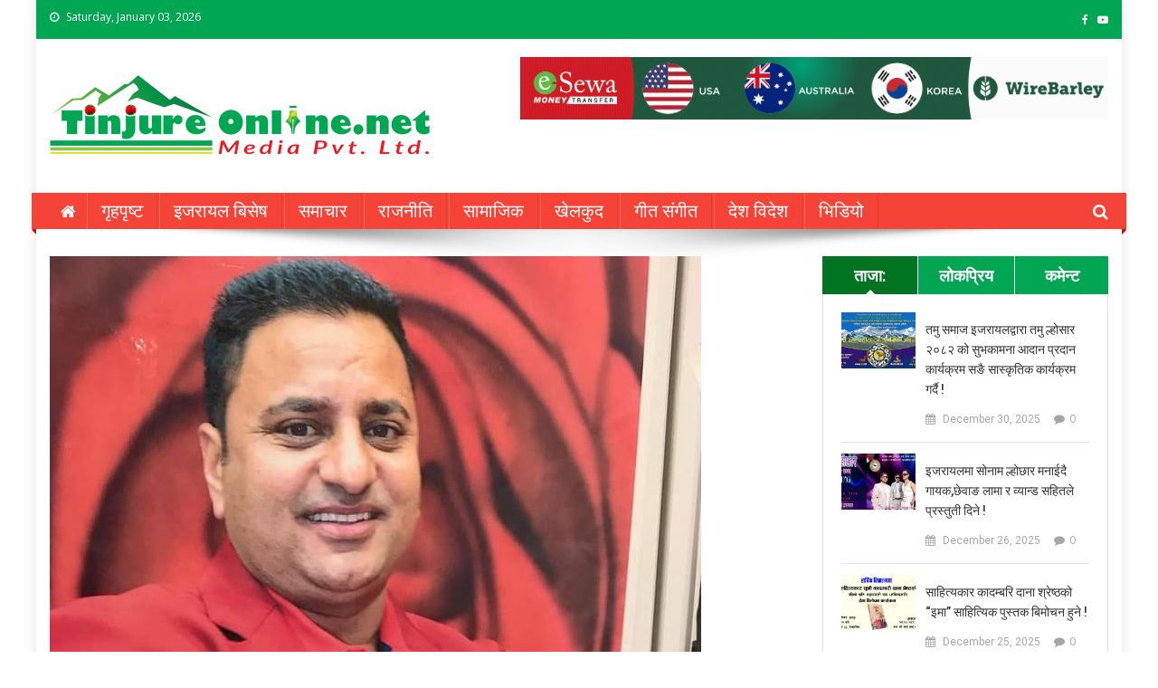

--- FILE ---
content_type: text/html; charset=UTF-8
request_url: https://tinjureonline.net/76984/
body_size: 14176
content:
<!doctype html>
<html lang="en-US">
<head>
<meta charset="UTF-8">
<meta name="viewport" content="width=device-width, initial-scale=1">
<link rel="profile" href="https://gmpg.org/xfn/11">

<meta name='robots' content='index, follow, max-image-preview:large, max-snippet:-1, max-video-preview:-1' />

	<!-- This site is optimized with the Yoast SEO plugin v22.5 - https://yoast.com/wordpress/plugins/seo/ -->
	<title>एनआरएनए-एनसिसी इजरायलको अध्यक्षमा गणेश गिरि चयन ! - TinjureOnline</title>
	<link rel="canonical" href="https://tinjureonline.net/76984/" />
	<meta property="og:locale" content="en_US" />
	<meta property="og:type" content="article" />
	<meta property="og:title" content="एनआरएनए-एनसिसी इजरायलको अध्यक्षमा गणेश गिरि चयन ! - TinjureOnline" />
	<meta property="og:description" content="तिनजुरे अनलाइन / ’गैर आवासिय नेपाली संघ राष्ट्रिय समन्वय परिषद (एनआरएनए-एनसिसी) इजरायल को अध्यक्षमा गणेश गिरि चयन भएका छन ! पुर्ब अध्यक्ष शान्ता ज्ञवालि अधिकारीले अप्रिल ३० मा दीएको राजीनामा सङै रिक्त रहदै आएको अध्यक्ष पदमा नोभेम्वर ३ तारीख मंगलवार बसेको कार्यसमितिको अनलाइन बैठकबाट बरिष्ठ उपाध्यक्ष गणेश गिरीलाई सर्वसम्मतीले चयन गरिएको महासचिव श्री कृष्ण भण्डारीले [&hellip;]" />
	<meta property="og:url" content="https://tinjureonline.net/76984/" />
	<meta property="og:site_name" content="TinjureOnline" />
	<meta property="article:published_time" content="2020-11-04T20:32:41+00:00" />
	<meta property="article:modified_time" content="2020-11-04T20:36:22+00:00" />
	<meta property="og:image" content="https://tinjureonline.net/wp-content/uploads/2020/11/FB_IMG_1604503964841.jpg" />
	<meta property="og:image:width" content="720" />
	<meta property="og:image:height" content="720" />
	<meta property="og:image:type" content="image/jpeg" />
	<meta name="author" content="TinjureOnline" />
	<meta name="twitter:card" content="summary_large_image" />
	<meta name="twitter:label1" content="Written by" />
	<meta name="twitter:data1" content="TinjureOnline" />
	<script type="application/ld+json" class="yoast-schema-graph">{"@context":"https://schema.org","@graph":[{"@type":"Article","@id":"https://tinjureonline.net/76984/#article","isPartOf":{"@id":"https://tinjureonline.net/76984/"},"author":{"name":"TinjureOnline","@id":"https://tinjureonline.net/#/schema/person/e8b14daf7232a922a7492dd52c13dabe"},"headline":"एनआरएनए-एनसिसी इजरायलको अध्यक्षमा गणेश गिरि चयन !","datePublished":"2020-11-04T20:32:41+00:00","dateModified":"2020-11-04T20:36:22+00:00","mainEntityOfPage":{"@id":"https://tinjureonline.net/76984/"},"wordCount":3,"commentCount":0,"publisher":{"@id":"https://tinjureonline.net/#organization"},"image":{"@id":"https://tinjureonline.net/76984/#primaryimage"},"thumbnailUrl":"https://tinjureonline.net/wp-content/uploads/2020/11/FB_IMG_1604503964841.jpg","articleSection":["इजरायल बिसेष"],"inLanguage":"en-US","potentialAction":[{"@type":"CommentAction","name":"Comment","target":["https://tinjureonline.net/76984/#respond"]}]},{"@type":"WebPage","@id":"https://tinjureonline.net/76984/","url":"https://tinjureonline.net/76984/","name":"एनआरएनए-एनसिसी इजरायलको अध्यक्षमा गणेश गिरि चयन ! - TinjureOnline","isPartOf":{"@id":"https://tinjureonline.net/#website"},"primaryImageOfPage":{"@id":"https://tinjureonline.net/76984/#primaryimage"},"image":{"@id":"https://tinjureonline.net/76984/#primaryimage"},"thumbnailUrl":"https://tinjureonline.net/wp-content/uploads/2020/11/FB_IMG_1604503964841.jpg","datePublished":"2020-11-04T20:32:41+00:00","dateModified":"2020-11-04T20:36:22+00:00","breadcrumb":{"@id":"https://tinjureonline.net/76984/#breadcrumb"},"inLanguage":"en-US","potentialAction":[{"@type":"ReadAction","target":["https://tinjureonline.net/76984/"]}]},{"@type":"ImageObject","inLanguage":"en-US","@id":"https://tinjureonline.net/76984/#primaryimage","url":"https://tinjureonline.net/wp-content/uploads/2020/11/FB_IMG_1604503964841.jpg","contentUrl":"https://tinjureonline.net/wp-content/uploads/2020/11/FB_IMG_1604503964841.jpg","width":720,"height":720},{"@type":"BreadcrumbList","@id":"https://tinjureonline.net/76984/#breadcrumb","itemListElement":[{"@type":"ListItem","position":1,"name":"Home","item":"https://tinjureonline.net/"},{"@type":"ListItem","position":2,"name":"एनआरएनए-एनसिसी इजरायलको अध्यक्षमा गणेश गिरि चयन !"}]},{"@type":"WebSite","@id":"https://tinjureonline.net/#website","url":"https://tinjureonline.net/","name":"TinjureOnline","description":"","publisher":{"@id":"https://tinjureonline.net/#organization"},"potentialAction":[{"@type":"SearchAction","target":{"@type":"EntryPoint","urlTemplate":"https://tinjureonline.net/?s={search_term_string}"},"query-input":"required name=search_term_string"}],"inLanguage":"en-US"},{"@type":"Organization","@id":"https://tinjureonline.net/#organization","name":"TinjureOnline","url":"https://tinjureonline.net/","logo":{"@type":"ImageObject","inLanguage":"en-US","@id":"https://tinjureonline.net/#/schema/logo/image/","url":"https://tinjureonline.net/wp-content/uploads/2021/09/Tinjure-logo-1.png","contentUrl":"https://tinjureonline.net/wp-content/uploads/2021/09/Tinjure-logo-1.png","width":425,"height":90,"caption":"TinjureOnline"},"image":{"@id":"https://tinjureonline.net/#/schema/logo/image/"}},{"@type":"Person","@id":"https://tinjureonline.net/#/schema/person/e8b14daf7232a922a7492dd52c13dabe","name":"TinjureOnline","image":{"@type":"ImageObject","inLanguage":"en-US","@id":"https://tinjureonline.net/#/schema/person/image/","url":"https://secure.gravatar.com/avatar/7216b3ae80a8a5d94aa5a4cf7cdf2504?s=96&d=mm&r=g","contentUrl":"https://secure.gravatar.com/avatar/7216b3ae80a8a5d94aa5a4cf7cdf2504?s=96&d=mm&r=g","caption":"TinjureOnline"},"url":"https://tinjureonline.net/author/tinjureonline/"}]}</script>
	<!-- / Yoast SEO plugin. -->


<link rel='dns-prefetch' href='//fonts.googleapis.com' />
<link rel="alternate" type="application/rss+xml" title="TinjureOnline &raquo; Feed" href="https://tinjureonline.net/feed/" />
<link rel="alternate" type="application/rss+xml" title="TinjureOnline &raquo; Comments Feed" href="https://tinjureonline.net/comments/feed/" />
<link rel="alternate" type="application/rss+xml" title="TinjureOnline &raquo; एनआरएनए-एनसिसी इजरायलको अध्यक्षमा गणेश गिरि चयन ! Comments Feed" href="https://tinjureonline.net/76984/feed/" />
<script type="text/javascript">
/* <![CDATA[ */
window._wpemojiSettings = {"baseUrl":"https:\/\/s.w.org\/images\/core\/emoji\/15.0.3\/72x72\/","ext":".png","svgUrl":"https:\/\/s.w.org\/images\/core\/emoji\/15.0.3\/svg\/","svgExt":".svg","source":{"concatemoji":"https:\/\/tinjureonline.net\/wp-includes\/js\/wp-emoji-release.min.js?ver=6.5.7"}};
/*! This file is auto-generated */
!function(i,n){var o,s,e;function c(e){try{var t={supportTests:e,timestamp:(new Date).valueOf()};sessionStorage.setItem(o,JSON.stringify(t))}catch(e){}}function p(e,t,n){e.clearRect(0,0,e.canvas.width,e.canvas.height),e.fillText(t,0,0);var t=new Uint32Array(e.getImageData(0,0,e.canvas.width,e.canvas.height).data),r=(e.clearRect(0,0,e.canvas.width,e.canvas.height),e.fillText(n,0,0),new Uint32Array(e.getImageData(0,0,e.canvas.width,e.canvas.height).data));return t.every(function(e,t){return e===r[t]})}function u(e,t,n){switch(t){case"flag":return n(e,"\ud83c\udff3\ufe0f\u200d\u26a7\ufe0f","\ud83c\udff3\ufe0f\u200b\u26a7\ufe0f")?!1:!n(e,"\ud83c\uddfa\ud83c\uddf3","\ud83c\uddfa\u200b\ud83c\uddf3")&&!n(e,"\ud83c\udff4\udb40\udc67\udb40\udc62\udb40\udc65\udb40\udc6e\udb40\udc67\udb40\udc7f","\ud83c\udff4\u200b\udb40\udc67\u200b\udb40\udc62\u200b\udb40\udc65\u200b\udb40\udc6e\u200b\udb40\udc67\u200b\udb40\udc7f");case"emoji":return!n(e,"\ud83d\udc26\u200d\u2b1b","\ud83d\udc26\u200b\u2b1b")}return!1}function f(e,t,n){var r="undefined"!=typeof WorkerGlobalScope&&self instanceof WorkerGlobalScope?new OffscreenCanvas(300,150):i.createElement("canvas"),a=r.getContext("2d",{willReadFrequently:!0}),o=(a.textBaseline="top",a.font="600 32px Arial",{});return e.forEach(function(e){o[e]=t(a,e,n)}),o}function t(e){var t=i.createElement("script");t.src=e,t.defer=!0,i.head.appendChild(t)}"undefined"!=typeof Promise&&(o="wpEmojiSettingsSupports",s=["flag","emoji"],n.supports={everything:!0,everythingExceptFlag:!0},e=new Promise(function(e){i.addEventListener("DOMContentLoaded",e,{once:!0})}),new Promise(function(t){var n=function(){try{var e=JSON.parse(sessionStorage.getItem(o));if("object"==typeof e&&"number"==typeof e.timestamp&&(new Date).valueOf()<e.timestamp+604800&&"object"==typeof e.supportTests)return e.supportTests}catch(e){}return null}();if(!n){if("undefined"!=typeof Worker&&"undefined"!=typeof OffscreenCanvas&&"undefined"!=typeof URL&&URL.createObjectURL&&"undefined"!=typeof Blob)try{var e="postMessage("+f.toString()+"("+[JSON.stringify(s),u.toString(),p.toString()].join(",")+"));",r=new Blob([e],{type:"text/javascript"}),a=new Worker(URL.createObjectURL(r),{name:"wpTestEmojiSupports"});return void(a.onmessage=function(e){c(n=e.data),a.terminate(),t(n)})}catch(e){}c(n=f(s,u,p))}t(n)}).then(function(e){for(var t in e)n.supports[t]=e[t],n.supports.everything=n.supports.everything&&n.supports[t],"flag"!==t&&(n.supports.everythingExceptFlag=n.supports.everythingExceptFlag&&n.supports[t]);n.supports.everythingExceptFlag=n.supports.everythingExceptFlag&&!n.supports.flag,n.DOMReady=!1,n.readyCallback=function(){n.DOMReady=!0}}).then(function(){return e}).then(function(){var e;n.supports.everything||(n.readyCallback(),(e=n.source||{}).concatemoji?t(e.concatemoji):e.wpemoji&&e.twemoji&&(t(e.twemoji),t(e.wpemoji)))}))}((window,document),window._wpemojiSettings);
/* ]]> */
</script>
<style id='wp-emoji-styles-inline-css' type='text/css'>

	img.wp-smiley, img.emoji {
		display: inline !important;
		border: none !important;
		box-shadow: none !important;
		height: 1em !important;
		width: 1em !important;
		margin: 0 0.07em !important;
		vertical-align: -0.1em !important;
		background: none !important;
		padding: 0 !important;
	}
</style>
<link rel='stylesheet' id='math-captcha-frontend-css' href='https://tinjureonline.net/wp-content/plugins/wp-advanced-math-captcha/css/frontend.css?ver=6.5.7' type='text/css' media='all' />
<link rel='stylesheet' id='news-portal-fonts-css' href='https://fonts.googleapis.com/css?family=Roboto+Condensed%3A300italic%2C400italic%2C700italic%2C400%2C300%2C700%7CRoboto%3A300%2C400%2C400i%2C500%2C700%7CTitillium+Web%3A400%2C600%2C700%2C300&#038;subset=latin%2Clatin-ext' type='text/css' media='all' />
<link rel='stylesheet' id='news-portal-google-fonts-css' href='https://fonts.googleapis.com/css?family=Open+Sans%3A400%7CRoboto%3A700%2C400&#038;subset=latin%2Ccyrillic-ext%2Cgreek-ext%2Cgreek%2Cvietnamese%2Clatin-ext%2Ccyrillic%2Ckhmer%2Cdevanagari%2Carabic%2Chebrew%2Ctelugu' type='text/css' media='all' />
<link rel='stylesheet' id='mt-font-awesome-css' href='https://tinjureonline.net/wp-content/themes/news-portal-pro/assets/library/font-awesome/css/font-awesome.min.css?ver=4.7.0' type='text/css' media='all' />
<link rel='stylesheet' id='lightslider-style-css' href='https://tinjureonline.net/wp-content/themes/news-portal-pro/assets/library/lightslider/css/lightslider.min.css?ver=1.1.6' type='text/css' media='all' />
<link rel='stylesheet' id='lightgallery-style-css' href='https://tinjureonline.net/wp-content/themes/news-portal-pro/assets/library/lightslider/css/lightgallery.min.css?ver=1.6.0' type='text/css' media='all' />
<link rel='stylesheet' id='pretty-photo-css' href='https://tinjureonline.net/wp-content/themes/news-portal-pro/assets/library/prettyphoto/prettyPhoto.css?ver=3.1.6' type='text/css' media='all' />
<link rel='stylesheet' id='news-portal-preloaders-css' href='https://tinjureonline.net/wp-content/themes/news-portal-pro/assets/css/np-preloaders.css?ver=1.1.6' type='text/css' media='all' />
<link rel='stylesheet' id='animate-css' href='https://tinjureonline.net/wp-content/themes/news-portal-pro/assets/library/animate/animate.min.css?ver=3.5.1' type='text/css' media='all' />
<link rel='stylesheet' id='news-portal-pro-style-css' href='https://tinjureonline.net/wp-content/themes/news-portal-pro/style.css?ver=6.5.7' type='text/css' media='all' />
<style id='news-portal-pro-style-inline-css' type='text/css'>
.category-button.np-cat-1 a{background:#ffffff}
.category-button.np-cat-1 a:hover{background:#cdcdcd}
.np-block-title .np-cat-1{color:#ffffff}
.category-button.np-cat-2 a{background:#ffffff}
.category-button.np-cat-2 a:hover{background:#cdcdcd}
.np-block-title .np-cat-2{color:#ffffff}
.category-button.np-cat-11 a{background:#ffffff}
.category-button.np-cat-11 a:hover{background:#cdcdcd}
.np-block-title .np-cat-11{color:#ffffff}
.category-button.np-cat-6 a{background:#ffffff}
.category-button.np-cat-6 a:hover{background:#cdcdcd}
.np-block-title .np-cat-6{color:#ffffff}
.category-button.np-cat-8 a{background:#ffffff}
.category-button.np-cat-8 a:hover{background:#cdcdcd}
.np-block-title .np-cat-8{color:#ffffff}
.category-button.np-cat-10 a{background:#ffffff}
.category-button.np-cat-10 a:hover{background:#cdcdcd}
.np-block-title .np-cat-10{color:#ffffff}
.category-button.np-cat-7 a{background:#ffffff}
.category-button.np-cat-7 a:hover{background:#cdcdcd}
.np-block-title .np-cat-7{color:#ffffff}
.category-button.np-cat-3 a{background:#ffffff}
.category-button.np-cat-3 a:hover{background:#cdcdcd}
.np-block-title .np-cat-3{color:#ffffff}
.category-button.np-cat-9 a{background:#ffffff}
.category-button.np-cat-9 a:hover{background:#cdcdcd}
.np-block-title .np-cat-9{color:#ffffff}
.category-button.np-cat-4 a{background:#ffffff}
.category-button.np-cat-4 a:hover{background:#cdcdcd}
.np-block-title .np-cat-4{color:#ffffff}
.category-button.np-cat-5 a{background:#ffffff}
.category-button.np-cat-5 a:hover{background:#cdcdcd}
.np-block-title .np-cat-5{color:#ffffff}
.category-button.np-cat-14 a{background:#00a9e0}
.category-button.np-cat-14 a:hover{background:#0077ae}
.np-block-title .np-cat-14{color:#00a9e0}
.navigation .nav-links a,.bttn,button,input[type=button],input[type=reset],input[type=submit],.navigation .nav-links a:hover,.bttn:hover,button,input[type=button]:hover,input[type=reset]:hover,input[type=submit]:hover,.widget_search .search-submit,.edit-link .post-edit-link,.reply .comment-reply-link,.np-top-header-wrap,.np-header-menu-wrapper,.home #masthead.default .np-home-icon a,.np-home-icon a:hover,#site-navigation ul li:hover>a,#site-navigation ul li.current-menu-item>a,#site-navigation ul li.current_page_item>a,#site-navigation ul li.current-menu-ancestor>a,.np-header-menu-wrapper::before,.np-header-menu-wrapper::after,.np-header-search-wrapper .search-form-main .search-submit,.layout1-ticker .lSSlideOuter.vertical .lSAction>a:hover,.layout1-ticker .ticker-caption,.default-ticker .ticker-caption,.news_portal_featured_slider .np-featured-slider-section .lSAction>a:hover,.news_portal_slider .np-slider .lSAction>a:hover,.news_portal_featured_slider .lSSlideOuter .lSPager.lSpg>li:hover a,.news_portal_featured_slider .lSSlideOuter .lSPager.lSpg>li.active a,.news_portal_slider .np-slider .lSSlideOuter .lSPager.lSpg>li:hover a,.news_portal_slider .np-slider .lSSlideOuter .lSPager.lSpg>li.active a,.news_portal_default_tabbed ul.widget-tabs li,.news_portal_default_tabbed ul.widget-tabs li.ui-tabs-active,.news_portal_default_tabbed ul.widget-tabs li:hover,.news_portal_carousel .carousel-nav-action .carousel-controls:hover,.news_portal_social_media .social-link a,.news_portal_social_media .social-link a:hover,.news_portal_social_media .layout2 .social-link a:hover,.news_portal_social_media .layout3 .social-link a:hover,.single-layout2 .post-on,.np-archive-more .np-button:hover,.error404 .page-title,.pnf-extra .pnf-button.btn,#np-scrollup,.woocommerce .price-cart:after,.woocommerce ul.products li.product .price-cart .button:hover,.woocommerce .widget_price_filter .ui-slider .ui-slider-range,.woocommerce .widget_price_filter .ui-slider .ui-slider-handle,.woocommerce .widget_price_filter .price_slider_wrapper .ui-widget-content,.woocommerce #respond input#submit,.woocommerce a.button,.woocommerce button.button,.woocommerce input.button,.woocommerce #respond input#submit.alt,.woocommerce a.button.alt,.woocommerce button.button.alt,.woocommerce input.button.alt,.added_to_cart.wc-forward,.woocommerce #respond input#submit:hover,.woocommerce a.button:hover,.woocommerce button.button:hover,.woocommerce input.button:hover,.woocommerce #respond input#submit.alt:hover,.woocommerce a.button.alt:hover,.woocommerce button.button.alt:hover,.woocommerce input.button.alt:hover,.woocommerce ul.products li.product .onsale,.woocommerce span.onsale,.woocommerce #respond input#submit.alt.disabled,.woocommerce #respond input#submit.alt.disabled:hover,.woocommerce #respond input#submit.alt:disabled,.woocommerce #respond input#submit.alt:disabled:hover,.woocommerce #respond input#submit.alt[disabled]:disabled,.woocommerce #respond input#submit.alt[disabled]:disabled:hover,.woocommerce a.button.alt.disabled,.woocommerce a.button.alt.disabled:hover,.woocommerce a.button.alt:disabled,.woocommerce a.button.alt:disabled:hover,.woocommerce a.button.alt[disabled]:disabled,.woocommerce a.button.alt[disabled]:disabled:hover,.woocommerce button.button.alt.disabled,.woocommerce button.button.alt.disabled:hover,.woocommerce button.button.alt:disabled,.woocommerce button.button.alt:disabled:hover,.woocommerce button.button.alt[disabled]:disabled,.woocommerce button.button.alt[disabled]:disabled:hover,.woocommerce input.button.alt.disabled,.woocommerce input.button.alt.disabled:hover,.woocommerce input.button.alt:disabled,.woocommerce input.button.alt:disabled:hover,.woocommerce input.button.alt[disabled]:disabled,.woocommerce input.button.alt[disabled]:disabled:hover,.format-video:before,.format-audio:before,.format-gallery:before,div.wpforms-container-full .wpforms-form input[type='submit'],div.wpforms-container-full .wpforms-form button[type='submit'],div.wpforms-container-full .wpforms-form .wpforms-page-button,div.wpforms-container-full .wpforms-form input[type='submit']:hover,div.wpforms-container-full .wpforms-form button[type='submit']:hover,div.wpforms-container-full .wpforms-form .wpforms-page-button:hover{background:#01a652}
.home #masthead.default .np-home-icon a:hover,#masthead.default .np-home-icon a:hover,#site-navigation ul li:hover > a,#site-navigation ul li.current-menu-item > a,#site-navigation ul li.current_page_item > a,#site-navigation ul li.current-menu-ancestor > a,.news_portal_default_tabbed ul.widget-tabs li.ui-tabs-active,.news_portal_default_tabbed ul.widget-tabs li:hover{background:#007420}
.np-header-menu-block-wrap::before,.np-header-menu-block-wrap::after{border-right-color:#007420}
a,a:hover,a:focus,a:active,.widget a:hover,.widget a:hover::before,.widget li:hover::before,.entry-footer a:hover,.comment-author .fn .url:hover,#cancel-comment-reply-link,#cancel-comment-reply-link:before,.logged-in-as a,.home #masthead.layout1 .np-home-icon a,#masthead.layout1 .np-home-icon a:hover,#masthead.layout1 #site-navigation ul li:hover>a,#masthead.layout1 #site-navigation ul li.current-menu-item>a,#masthead.layout1 #site-navigation ul li.current_page_item>a,#masthead.layout1 #site-navigation ul li.current-menu-ancestor>a,#masthead.layout1 .search-main:hover,.np-slide-content-wrap .post-title a:hover,.news_portal_featured_posts .np-single-post .np-post-content .np-post-title a:hover,.news_portal_fullwidth_posts .np-single-post .np-post-title a:hover,.news_portal_block_posts .layout3 .np-primary-block-wrap .np-single-post .np-post-title a:hover,.news_portal_list_posts .np-single-post .np-post-title:hover,.news_portal_featured_posts .layout2 .featured-middle-section .np-single-post .np-post-title a:hover,.news_portal_carousel .np-single-post .np-post-content .np-post-title a:hover,.news_portal_featured_slider .np-featured-section .np-single-post .np-post-content .np-post-title a:hover,.news_portal_featured_posts .layout2 .featured-left-section .np-single-post .np-post-content .np-post-title a:hover,.news_portal_featured_posts .layout2 .featured-right-section .np-single-post .np-post-content .np-post-title a:hover,.news_portal_featured_posts .layout1 .np-single-post-wrap .np-post-content .np-post-title a:hover,.np-block-title,.widget-title,.page-header .page-title,.np-related-title,.np-post-review-section-wrapper .review-title,.np-pnf-latest-posts-wrapper .section-title,.np-post-meta span:hover,.np-post-meta span a:hover,.news_portal_featured_posts .layout2 .np-single-post-wrap .np-post-content .np-post-meta span:hover,.news_portal_featured_posts .layout2 .np-single-post-wrap .np-post-content .np-post-meta span a:hover,.np-post-title.small-size a:hover,.news_portal_carousel .layout3 .np-single-post .np-post-content .np-post-title a:hover,.single-layout2 .extra-meta .post-view::before,.single-layout2 .extra-meta .comments-link::before,.np-post-meta span.star-value,#top-footer .widget a:hover,#top-footer .widget a:hover:before,#footer-navigation ul li a:hover,.entry-title a:hover,.entry-meta span a:hover,.entry-meta span:hover,.review-content-wrapper .stars-count,.review-content-wrapper .review-percent,.woocommerce ul.products li.product .price,.woocommerce div.product p.price,.woocommerce div.product span.price,.woocommerce .woocommerce-message:before,.woocommerce div.product p.price ins,.woocommerce div.product span.price ins,.woocommerce div.product p.price del,.woocommerce .woocommerce-info:before,.np-slide-content-wrap .np-post-meta span:hover,.np-slide-content-wrap .np-post-meta span a:hover,.news_portal_featured_posts .np-single-post .np-post-meta span:hover,.news_portal_featured_posts .np-single-post .np-post-meta span a:hover,.news_portal_list_posts .np-single-post .np-post-meta span:hover,.news_portal_list_posts .np-single-post .np-post-meta span a:hover,.news_portal_featured_posts .layout2 .featured-middle-section .np-single-post .np-post-meta span:hover,.news_portal_featured_posts .layout2 .featured-middle-section .np-single-post .np-post-meta span a:hover,.news_portal_carousel .np-single-post .np-post-meta span:hover,.news_portal_carousel .np-single-post .np-post-meta span a:hover,.news_portal_featured_posts .layout1 .np-single-post-wrap .np-post-content .np-post-meta span:hover,.news_portal_featured_posts .layout1 .np-single-post-wrap .np-post-content .np-post-meta span a:hover#masthead #site-navigation ul > li:hover > .sub-toggle,#masthead #site-navigation ul > li.current-menu-item .sub-toggle,#masthead #site-navigation ul > li.current-menu-ancestor .sub-toggle{color:#01a652}
.navigation .nav-links a,.bttn,button,input[type='button'],input[type='reset'],input[type='submit'],.widget_search .search-submit,.layout1-ticker .lSSlideOuter.vertical .lSAction>a:hover,.news_portal_slider .slider-layout1 .lSSlideOuter .lSPager.lSGallery li.active,.news_portal_slider .slider-layout1 .lSSlideOuter .lSPager.lSGallery li:hover,.news_portal_social_media .layout3 .social-link a:hover,.np-archive-more .np-button:hover,.woocommerce form .form-row.woocommerce-validated .select2-container,.woocommerce form .form-row.woocommerce-validated input.input-text,.woocommerce form .form-row.woocommerce-validated select{border-color:#01a652}
.comment-list .comment-body,.np-header-search-wrapper .search-form-main,.woocommerce .woocommerce-info,.woocommerce .woocommerce-message{border-top-color:#01a652}
.np-header-search-wrapper .search-form-main:before{border-bottom-color:#01a652}
.layout1-ticker .ticker-caption:after,.np-breadcrumbs{border-left-color:#01a652}
#colophon{background:#1e73be}
.ball1,.single1ball,.single6,.single9:before{background:#01a652}
.single4{border-top-color:#01a652}
.single4{border-bottom-color:#01a652}
.site-title,.site-description{position:absolute;clip:rect(1px,1px,1px,1px)}
body{font-family:Open Sans;font-style:normal;font-size:18px;font-weight:regular;text-decoration:none;text-transform:none;line-height:1.8;color:#3d3d3d }
h1,.search-results .entry-title,.archive .entry-title,.single .entry-title,.entry-title{font-family:Roboto;font-style:normal;font-size:36px;font-weight:700;text-decoration:none;text-transform:none;line-height:1.3;color:#3d3d3d}
h2{font-family:Roboto;font-style:normal;font-size:30px;font-weight:700;text-decoration:none;text-transform:none;line-height:1.3;color:#3d3d3d}
h3{font-family:Roboto;font-style:normal;font-size:26px;font-weight:700;text-decoration:none;text-transform:none;line-height:1.3;color:#3d3d3d}
h4{font-family:Roboto;font-style:normal;font-size:20px;font-weight:700;text-decoration:none;text-transform:none;line-height:1.3;color:#3d3d3d}
h5{font-family:Roboto;font-style:normal;font-size:18px;font-weight:700;text-decoration:none;text-transform:none;line-height:1.3;color:#3d3d3d}
h6{font-family:Roboto;font-style:normal;font-size:16px;font-weight:700;text-decoration:none;text-transform:none;line-height:1.3;color:#3d3d3d}
#site-navigation ul li a{font-family:Roboto;font-style:normal;font-size:20px;font-weight:300;text-decoration:none;text-transform:none;line-height:40px;color:#ffffff}
.np-header-menu-wrapper,.np-header-menu-wrapper::before,.np-header-menu-wrapper::after,#site-navigation ul.sub-menu,#site-navigation ul.children,#masthead.layout2 .np-header-menu-block-wrap{background-color:#f54337}
.np-header-menu-block-wrap::before,.np-header-menu-block-wrap::after{border-right-color:#c31105}
.np-header-search-wrapper .search-main,.np-home-icon a,#masthead .menu-toggle{color:#ffffff}
@media (max-width:768px){#site-navigation,.main-small-navigation li.current-menu-item > .sub-toggle i{background:#f54337 !important}}
</style>
<link rel='stylesheet' id='news-portal-responsive-style-css' href='https://tinjureonline.net/wp-content/themes/news-portal-pro/assets/css/np-responsive.css?ver=1.0.0' type='text/css' media='all' />
<script type="text/javascript" src="https://tinjureonline.net/wp-includes/js/jquery/jquery.min.js?ver=3.7.1" id="jquery-core-js"></script>
<script type="text/javascript" src="https://tinjureonline.net/wp-includes/js/jquery/jquery-migrate.min.js?ver=3.4.1" id="jquery-migrate-js"></script>
<link rel="https://api.w.org/" href="https://tinjureonline.net/wp-json/" /><link rel="alternate" type="application/json" href="https://tinjureonline.net/wp-json/wp/v2/posts/76984" /><link rel="EditURI" type="application/rsd+xml" title="RSD" href="https://tinjureonline.net/xmlrpc.php?rsd" />
<meta name="generator" content="WordPress 6.5.7" />
<link rel='shortlink' href='https://tinjureonline.net/?p=76984' />
<link rel="alternate" type="application/json+oembed" href="https://tinjureonline.net/wp-json/oembed/1.0/embed?url=https%3A%2F%2Ftinjureonline.net%2F76984%2F" />
<link rel="alternate" type="text/xml+oembed" href="https://tinjureonline.net/wp-json/oembed/1.0/embed?url=https%3A%2F%2Ftinjureonline.net%2F76984%2F&#038;format=xml" />
<meta property="fb:app_id" content=""/><link rel="pingback" href="https://tinjureonline.net/xmlrpc.php"><link rel="icon" href="https://tinjureonline.net/wp-content/uploads/2021/09/cropped-tinjure--32x32.png" sizes="32x32" />
<link rel="icon" href="https://tinjureonline.net/wp-content/uploads/2021/09/cropped-tinjure--192x192.png" sizes="192x192" />
<link rel="apple-touch-icon" href="https://tinjureonline.net/wp-content/uploads/2021/09/cropped-tinjure--180x180.png" />
<meta name="msapplication-TileImage" content="https://tinjureonline.net/wp-content/uploads/2021/09/cropped-tinjure--270x270.png" />
		<style type="text/css" id="wp-custom-css">
			.np-header-menu-wrapper, .np-header-menu-wrapper::before, .np-header-menu-wrapper::after, #site-navigation ul.sub-menu, #site-navigation ul.children, #masthead.layout2 .np-header-menu-block-wrap {
     }

#top-footer .widget-title {
    background: rgb(2, 136, 209) none repeat scroll 0 0;
    border-color: rgba(247, 10, 143, 0.2);
    color: #fff1f1;
}

.bottom-footer {
    background: #fff;
    color: #dae4ea;
    font-size: 12px;
    padding: 10px 0;
}

#colophon {
    background: #fff;
}
.np-block-title, .widget-title, .page-header .page-title, .np-related-title, .np-post-review-section-wrapper .review-title, .np-pnf-latest-posts-wrapper .section-title {
    background: #0288d1;
    border: 1px solid #e1e1e1;
}

.main-headline-top{
	padding-top: 5px;
}
.top-headlines img{
	height:auto;
	 display: block;
  margin-left: auto;
  margin-right: auto;
  width: 80%;
	margin-bottom: 5px;
	
}
	

		</style>
		</head>

<body data-rsssl=1 class="post-template-default single single-post postid-76984 single-format-standard wp-custom-logo group-blog right-sidebar boxed_layout single-layout1 menu-shadow-on np-image-flashing">

	
<div id="page" class="site">

	<a class="skip-link screen-reader-text" href="#content">Skip to content</a>

	<div class="np-top-header-wrap"><div class="mt-container">		<div class="np-top-left-section-wrapper">
			<div class="date-section">Saturday, January 03, 2026</div>
					</div><!-- .np-top-left-section-wrapper -->
		<div class="np-top-right-section-wrapper">
			<div class="mt-social-icons-wrapper"><span class="social-link"><a href="#" target="_blank"><i class="fa fa-facebook-f"></i></a></span><span class="social-link"><a href="#" target="_blank"><i class="fa fa-youtube-play"></i></a></span></div><!-- .mt-social-icons-wrapper -->		</div><!-- .np-top-right-section-wrapper -->
</div><!-- .mt-container --></div><!-- .np-top-header-wrap -->
	<header id="masthead" class="site-header default" role="banner">

	<div class="np-logo-section-wrapper">
		<div class="mt-container">
			<div class="site-branding">
				<a href="https://tinjureonline.net/" class="custom-logo-link" rel="home"><img width="425" height="90" src="https://tinjureonline.net/wp-content/uploads/2021/09/Tinjure-logo-1.png" class="custom-logo" alt="TinjureOnline" decoding="async" srcset="https://tinjureonline.net/wp-content/uploads/2021/09/Tinjure-logo-1.png 425w, https://tinjureonline.net/wp-content/uploads/2021/09/Tinjure-logo-1-300x64.png 300w" sizes="(max-width: 425px) 100vw, 425px" /></a>
									<p class="site-title"><a href="https://tinjureonline.net/" rel="home">TinjureOnline</a></p>
							</div><!-- .site-branding -->

			<div class="np-header-ads-area">
				<section id="text-3" class="widget widget_text">			<div class="textwidget"><p><img decoding="async" class="alignnone wp-image-77403" src="https://tinjureonline.net/wp-content/uploads/2021/09/WireBarley_GIF_800_95_2.gif" alt="" width="650" height="69" /></p>
</div>
		</section>			</div><!-- .np-header-ads-area -->
		</div><!-- .mt-container -->
	</div><!-- .np-logo-section-wrapper -->

	<div id="np-menu-wrap" class="np-header-menu-wrapper">
		<div class="np-header-menu-block-wrap">
			<div class="mt-container">
										<div class="np-home-icon">
							<a href="https://tinjureonline.net/" rel="home"> <i class="fa fa-home"> </i> </a>
						</div><!-- .np-home-icon -->
				                <a href="javascript:void(0)" class="menu-toggle hide"> <i class="fa fa-navicon"> </i> </a>
				<nav id="site-navigation" class="main-navigation" role="navigation">
					<div class="menu-main-container"><ul id="primary-menu" class="menu"><li id="menu-item-76901" class="menu-item menu-item-type-custom menu-item-object-custom menu-item-home menu-item-76901"><a href="https://tinjureonline.net/">गृहपृष्ट</a></li>
<li id="menu-item-76891" class="menu-item menu-item-type-taxonomy menu-item-object-category current-post-ancestor current-menu-parent current-post-parent menu-item-76891"><a href="https://tinjureonline.net/category/%e0%a4%87%e0%a4%9c%e0%a4%b0%e0%a4%be%e0%a4%af%e0%a4%b2-%e0%a4%ac%e0%a4%bf%e0%a4%b8%e0%a5%87%e0%a4%b7/">इजरायल बिसेष</a></li>
<li id="menu-item-76899" class="menu-item menu-item-type-taxonomy menu-item-object-category menu-item-76899"><a href="https://tinjureonline.net/category/%e0%a4%b8%e0%a4%ae%e0%a4%be%e0%a4%9a%e0%a4%be%e0%a4%b0/">समाचार</a></li>
<li id="menu-item-76897" class="menu-item menu-item-type-taxonomy menu-item-object-category menu-item-76897"><a href="https://tinjureonline.net/category/%e0%a4%b0%e0%a4%be%e0%a4%9c%e0%a4%a8%e0%a5%80%e0%a4%a4%e0%a4%bf/">राजनीति</a></li>
<li id="menu-item-76900" class="menu-item menu-item-type-taxonomy menu-item-object-category menu-item-76900"><a href="https://tinjureonline.net/category/%e0%a4%b8%e0%a4%be%e0%a4%ae%e0%a4%be%e0%a4%9c%e0%a4%bf%e0%a4%95/">सामाजिक</a></li>
<li id="menu-item-76892" class="menu-item menu-item-type-taxonomy menu-item-object-category menu-item-76892"><a href="https://tinjureonline.net/category/%e0%a4%96%e0%a5%87%e0%a4%b2%e0%a4%95%e0%a5%81%e0%a4%a6/">खेलकुद</a></li>
<li id="menu-item-76893" class="menu-item menu-item-type-taxonomy menu-item-object-category menu-item-76893"><a href="https://tinjureonline.net/category/%e0%a4%97%e0%a5%80%e0%a4%a4-%e0%a4%b8%e0%a4%82%e0%a4%97%e0%a5%80%e0%a4%a4/">गीत संगीत</a></li>
<li id="menu-item-76894" class="menu-item menu-item-type-taxonomy menu-item-object-category menu-item-76894"><a href="https://tinjureonline.net/category/%e0%a4%a6%e0%a5%87%e0%a4%b6-%e0%a4%b5%e0%a4%bf%e0%a4%a6%e0%a5%87%e0%a4%b6/">देश विदेश</a></li>
<li id="menu-item-76896" class="menu-item menu-item-type-taxonomy menu-item-object-category menu-item-76896"><a href="https://tinjureonline.net/category/%e0%a4%ad%e0%a4%bf%e0%a4%a1%e0%a4%bf%e0%a4%af%e0%a5%8b/">भिडियो</a></li>
</ul></div>				</nav><!-- #site-navigation -->

									<div class="np-header-search-wrapper">
		                <span class="search-main"><i class="fa fa-search"></i></span>
		                <div class="search-form-main np-clearfix">
			                <form role="search" method="get" class="search-form" action="https://tinjureonline.net/">
				<label>
					<span class="screen-reader-text">Search for:</span>
					<input type="search" class="search-field" placeholder="Search &hellip;" value="" name="s" />
				</label>
				<input type="submit" class="search-submit" value="Search" />
			</form>			            </div>
					</div><!-- .np-header-search-wrapper -->
							</div><!-- .mt-container -->
		</div><!-- .np-header-menu-block-wrap -->
	</div><!-- .np-header-menu-wrapper -->

</header><!-- .site-header -->
	

	
	<div id="content" class="site-content">
		<div class="mt-container">
			
	<div id="primary" class="content-area">
		<main id="main" class="site-main" role="main">

		
<article id="post-76984" class="post-76984 post type-post status-publish format-standard has-post-thumbnail hentry category-2">

				<div class="np-article-thumb">
									<figure>
						<img width="720" height="720" src="https://tinjureonline.net/wp-content/uploads/2020/11/FB_IMG_1604503964841.jpg" class="attachment-full size-full wp-post-image" alt="" decoding="async" fetchpriority="high" srcset="https://tinjureonline.net/wp-content/uploads/2020/11/FB_IMG_1604503964841.jpg 720w, https://tinjureonline.net/wp-content/uploads/2020/11/FB_IMG_1604503964841-300x300.jpg 300w, https://tinjureonline.net/wp-content/uploads/2020/11/FB_IMG_1604503964841-150x150.jpg 150w, https://tinjureonline.net/wp-content/uploads/2020/11/FB_IMG_1604503964841-80x80.jpg 80w" sizes="(max-width: 720px) 100vw, 720px" />					</figure>
							</div><!-- .np-article-thumb -->
	
	<header class="entry-header">
		<h1 class="entry-title">एनआरएनए-एनसिसी इजरायलको अध्यक्षमा गणेश गिरि चयन !</h1>		<div class="post-cats-list">
							<span class="category-button np-cat-2"><a href="https://tinjureonline.net/category/%e0%a4%87%e0%a4%9c%e0%a4%b0%e0%a4%be%e0%a4%af%e0%a4%b2-%e0%a4%ac%e0%a4%bf%e0%a4%b8%e0%a5%87%e0%a4%b7/">इजरायल बिसेष</a></span>
					</div>
		<div class="entry-meta">
			<span class="posted-on"> <a href="https://tinjureonline.net/76984/" rel="bookmark"><time class="entry-date published" datetime="2020-11-04T20:32:41+00:00">November 4, 2020</time><time class="updated" datetime="2020-11-04T20:36:22+00:00">November 4, 2020</time></a></span><span class="byline">  <span class="author vcard"><a class="url fn n" href="https://tinjureonline.net/author/tinjureonline/">TinjureOnline</a></span></span><span class="post-view">914</span><span class="comments-link"><a href="https://tinjureonline.net/76984/#respond">Leave a Comment<span class="screen-reader-text"> on एनआरएनए-एनसिसी इजरायलको अध्यक्षमा गणेश गिरि चयन !</span></a></span>		</div><!-- .entry-meta -->
	</header><!-- .entry-header -->

	<div class="entry-content">
		<p>तिनजुरे अनलाइन /<a href="https://tinjureonline.net/wp-content/uploads/2020/11/FB_IMG_1604503964841.jpg"><img decoding="async" class="aligncenter wp-image-76985 size-full" src="https://tinjureonline.net/wp-content/uploads/2020/11/FB_IMG_1604503964841.jpg" alt="" width="720" height="720" srcset="https://tinjureonline.net/wp-content/uploads/2020/11/FB_IMG_1604503964841.jpg 720w, https://tinjureonline.net/wp-content/uploads/2020/11/FB_IMG_1604503964841-300x300.jpg 300w, https://tinjureonline.net/wp-content/uploads/2020/11/FB_IMG_1604503964841-150x150.jpg 150w, https://tinjureonline.net/wp-content/uploads/2020/11/FB_IMG_1604503964841-80x80.jpg 80w" sizes="(max-width: 720px) 100vw, 720px" /></a></p>
<p>’गैर आवासिय नेपाली संघ राष्ट्रिय समन्वय परिषद (एनआरएनए-एनसिसी) इजरायल को अध्यक्षमा गणेश गिरि चयन भएका छन !</p>
<p>पुर्ब अध्यक्ष शान्ता ज्ञवालि अधिकारीले अप्रिल ३० मा दीएको राजीनामा सङै<br />
रिक्त रहदै आएको अध्यक्ष पदमा नोभेम्वर ३ तारीख मंगलवार बसेको कार्यसमितिको अनलाइन बैठकबाट बरिष्ठ उपाध्यक्ष गणेश गिरीलाई<br />
सर्वसम्मतीले चयन गरिएको महासचिव श्री कृष्ण भण्डारीले बधाई पत्र मार्फत जानकारी दिएका छन !</p>
<p>कास्की पोखरा घर भई बिगत लामो समय देखी इजरायमा कार्यरत रहेका गिरि विभिन्न सामाजिक कार्यमा समेत अघि छन, नमस्ते नेपाल हातेमालो सामाजिक संस्था इजरायल साखाका पुर्ब अध्यक्ष साथै केन्द्रिय उपाध्यक्ष समेत रहेका थिए !<a href="https://tinjureonline.net/wp-content/uploads/2020/11/received_986642451819880.jpeg"><img decoding="async" class="aligncenter wp-image-76987 size-full" src="https://tinjureonline.net/wp-content/uploads/2020/11/received_986642451819880.jpeg" alt="" width="1080" height="1470" srcset="https://tinjureonline.net/wp-content/uploads/2020/11/received_986642451819880.jpeg 1080w, https://tinjureonline.net/wp-content/uploads/2020/11/received_986642451819880-220x300.jpeg 220w, https://tinjureonline.net/wp-content/uploads/2020/11/received_986642451819880-752x1024.jpeg 752w, https://tinjureonline.net/wp-content/uploads/2020/11/received_986642451819880-768x1045.jpeg 768w" sizes="(max-width: 1080px) 100vw, 1080px" /></a></p>
<p>&nbsp;</p>
<div id="wpdevar_comment_2" style="width:100%;text-align:left;">
		<span style="padding: 10px;font-size:20px;font-family:Arial,Helvetica Neue,Helvetica,sans-serif;color:#000000;">Facebook Comments:</span>
		<div class="fb-comments" data-href="https://tinjureonline.net/76984/" data-order-by="social" data-numposts="10" data-width="100%" style="display:block;"></div></div><style>#wpdevar_comment_2 span,#wpdevar_comment_2 iframe{width:100% !important;} #wpdevar_comment_2 iframe{max-height: 100% !important;}</style>	</div><!-- .entry-content -->

	<footer class="entry-footer">
			</footer><!-- .entry-footer -->
</article><!-- #post-76984 -->
	<nav class="navigation post-navigation" aria-label="Posts">
		<h2 class="screen-reader-text">Post navigation</h2>
		<div class="nav-links"><div class="nav-previous"><a href="https://tinjureonline.net/76980/" rel="prev">ग्लोबल आइएमई बैकद्वारा सबै ग्राहकलाई उपहार !</a></div><div class="nav-next"><a href="https://tinjureonline.net/76990/" rel="next">नम्रता उप्रेतीको अध्यक्षतामा जरोकिलो सहृदयता अन्तरास्ट्रिय इजरायल कार्य समिती गठन !</a></div></div>
	</nav><div class="np-related-section-wrapper"><h2 class="np-related-title np-clearfix">Related Posts</h2><div class="np-related-posts-wrap np-clearfix">				<div class="np-single-post np-clearfix">
					<div class="np-post-thumb">
						<a href="https://tinjureonline.net/78207/">
							<img width="305" height="207" src="https://tinjureonline.net/wp-content/uploads/2022/07/20220718_111607-305x207.jpg" class="attachment-news-portal-block-medium size-news-portal-block-medium wp-post-image" alt="" decoding="async" loading="lazy" srcset="https://tinjureonline.net/wp-content/uploads/2022/07/20220718_111607-305x207.jpg 305w, https://tinjureonline.net/wp-content/uploads/2022/07/20220718_111607-622x420.jpg 622w" sizes="(max-width: 305px) 100vw, 305px" />						</a>
					</div><!-- .np-post-thumb -->
					<div class="np-post-content">
						<h3 class="np-post-title small-size"><a href="https://tinjureonline.net/78207/">इजरायलमा राष्ट्रिय कलाकारहरुको साथमा तीज मेघा महोत्सव हुने</a></h3>
						<div class="np-post-meta">
							<span class="posted-on"> <a href="https://tinjureonline.net/78207/" rel="bookmark"><time class="entry-date published" datetime="2022-07-18T08:25:09+00:00">July 18, 2022</time><time class="updated" datetime="2022-08-08T15:13:48+00:00">August 8, 2022</time></a></span>						</div>
					</div><!-- .np-post-content -->
				</div><!-- .np-single-post -->
					<div class="np-single-post np-clearfix">
					<div class="np-post-thumb">
						<a href="https://tinjureonline.net/76620/">
							<img width="305" height="165" src="https://tinjureonline.net/wp-content/uploads/2020/09/Capture-7-3.png" class="attachment-news-portal-block-medium size-news-portal-block-medium wp-post-image" alt="" decoding="async" loading="lazy" srcset="https://tinjureonline.net/wp-content/uploads/2020/09/Capture-7-3.png 927w, https://tinjureonline.net/wp-content/uploads/2020/09/Capture-7-3-300x162.png 300w, https://tinjureonline.net/wp-content/uploads/2020/09/Capture-7-3-768x416.png 768w" sizes="(max-width: 305px) 100vw, 305px" />						</a>
					</div><!-- .np-post-thumb -->
					<div class="np-post-content">
						<h3 class="np-post-title small-size"><a href="https://tinjureonline.net/76620/">तीज महोत्सव २०७६ इजरायलमा सम्पन्न,मुनाफा रास्कोट अस्पताललाई !</a></h3>
						<div class="np-post-meta">
							<span class="posted-on"> <a href="https://tinjureonline.net/76620/" rel="bookmark"><time class="entry-date published updated" datetime="2020-09-16T12:36:05+00:00">September 16, 2020</time></a></span>						</div>
					</div><!-- .np-post-content -->
				</div><!-- .np-single-post -->
					<div class="np-single-post np-clearfix">
					<div class="np-post-thumb">
						<a href="https://tinjureonline.net/78353/">
							<img width="305" height="207" src="https://tinjureonline.net/wp-content/uploads/2022/11/FB_IMG_1669621602268-305x207.jpg" class="attachment-news-portal-block-medium size-news-portal-block-medium wp-post-image" alt="" decoding="async" loading="lazy" srcset="https://tinjureonline.net/wp-content/uploads/2022/11/FB_IMG_1669621602268-305x207.jpg 305w, https://tinjureonline.net/wp-content/uploads/2022/11/FB_IMG_1669621602268-622x420.jpg 622w" sizes="(max-width: 305px) 100vw, 305px" />						</a>
					</div><!-- .np-post-thumb -->
					<div class="np-post-content">
						<h3 class="np-post-title small-size"><a href="https://tinjureonline.net/78353/">चर्चित नेपाली राष्ट्रिय कलाकारहरुको साथमा अन्तर्राष्ट्रिय कलाकार मंच इजरायल शाखाले भ्यालेनटाईन डे बिशेष सांगीतिक कार्यक्रम गर्दै !</a></h3>
						<div class="np-post-meta">
							<span class="posted-on"> <a href="https://tinjureonline.net/78353/" rel="bookmark"><time class="entry-date published" datetime="2022-11-28T07:47:02+00:00">November 28, 2022</time><time class="updated" datetime="2022-11-28T11:27:54+00:00">November 28, 2022</time></a></span>						</div>
					</div><!-- .np-post-content -->
				</div><!-- .np-single-post -->
	</div><!-- .np-related-posts-wrap --></div><!-- .np-related-section-wrapper -->
<div id="comments" class="comments-area">

		<div id="respond" class="comment-respond">
		<h3 id="reply-title" class="comment-reply-title">Leave a Reply <small><a rel="nofollow" id="cancel-comment-reply-link" href="/76984/#respond" style="display:none;">Cancel reply</a></small></h3><form action="https://tinjureonline.net/wp-comments-post.php" method="post" id="commentform" class="comment-form" novalidate><p class="comment-notes"><span id="email-notes">Your email address will not be published.</span> <span class="required-field-message">Required fields are marked <span class="required">*</span></span></p><p class="comment-form-comment"><label for="comment">Comment <span class="required">*</span></label> <textarea id="comment" name="comment" cols="45" rows="8" maxlength="65525" required></textarea></p><p class="comment-form-author"><label for="author">Name <span class="required">*</span></label> <input id="author" name="author" type="text" value="" size="30" maxlength="245" autocomplete="name" required /></p>
<p class="comment-form-email"><label for="email">Email <span class="required">*</span></label> <input id="email" name="email" type="email" value="" size="30" maxlength="100" aria-describedby="email-notes" autocomplete="email" required /></p>
<p class="comment-form-url"><label for="url">Website</label> <input id="url" name="url" type="url" value="" size="30" maxlength="200" autocomplete="url" /></p>
<p class="comment-form-cookies-consent"><input id="wp-comment-cookies-consent" name="wp-comment-cookies-consent" type="checkbox" value="yes" /> <label for="wp-comment-cookies-consent">Save my name, email, and website in this browser for the next time I comment.</label></p>

		<p class="math-captcha-form">
			<label>Math Captcha<br/></label>
			<span><input type="text" size="2" length="2" id="mc-input" class="mc-input" name="mc-value" value="" aria-required="true"/> &#247; fi&#118;&#x65; = on&#101;</span>
		</p><p class="form-submit"><input name="submit" type="submit" id="submit" class="submit" value="Post Comment" /> <input type='hidden' name='comment_post_ID' value='76984' id='comment_post_ID' />
<input type='hidden' name='comment_parent' id='comment_parent' value='0' />
</p></form>	</div><!-- #respond -->
	
</div><!-- #comments -->

		</main><!-- #main -->
	</div><!-- #primary -->

	<aside id="secondary" class="widget-area" role="complementary">
		<section id="news_portal_default_tabbed-2" class="widget news_portal_default_tabbed">            <div class="np-default-tabbed-wrapper np-clearfix" id="np-tabbed-widget">
                
                <ul class="widget-tabs np-clearfix" id="np-widget-tab">
                    <li><a href="#latest">ताजा:</a></li>
                    <li><a href="#popular">लोकप्रिय</a></li>
                    <li><a href="#comments">कमेन्ट</a></li>
                </ul><!-- .widget-tabs -->

                <div id="latest" class="np-tabbed-section np-clearfix ">
                                                    <div class="np-single-post np-clearfix wow fadeInUp" data-wow-duration="0.5s" data-wow-delay="0.2s">
                                    <div class="np-post-thumb">
                                        <a href="https://tinjureonline.net/79249/">
                                            <figure><img width="136" height="102" src="https://tinjureonline.net/wp-content/uploads/2025/12/FB_IMG_1767074511415-136x102.jpg" class="attachment-news-portal-block-thumb size-news-portal-block-thumb wp-post-image" alt="" decoding="async" loading="lazy" /></figure>
                                        </a>
                                    </div><!-- .np-post-thumb -->
                                    <div class="np-post-content">
                                        <h3 class="np-post-title small-size"><a href="https://tinjureonline.net/79249/">तमु समाज इजरायलद्वारा तमु ल्होसार २०८२ को सुभकामना आदान प्रदान कार्यक्रम सङै सास्कृतिक कार्यक्रम गर्दै !</a></h3>
                                        <div class="np-post-meta">
                                            <span class="posted-on"> <a href="https://tinjureonline.net/79249/" rel="bookmark"><time class="entry-date published updated" datetime="2025-12-30T08:05:12+00:00">December 30, 2025</time></a></span>                                            <span class="comments-link"><a href="https://tinjureonline.net/79249/#respond">0 </a></span>                                                                                    </div>
                                    </div><!-- .np-post-content -->
                                </div><!-- .np-single-post -->
                                                    <div class="np-single-post np-clearfix wow fadeInUp" data-wow-duration="0.5s" data-wow-delay="0.4s">
                                    <div class="np-post-thumb">
                                        <a href="https://tinjureonline.net/79245/">
                                            <figure><img width="136" height="102" src="https://tinjureonline.net/wp-content/uploads/2025/12/Picsart_25-12-26_12-31-55-374-136x102.jpg" class="attachment-news-portal-block-thumb size-news-portal-block-thumb wp-post-image" alt="" decoding="async" loading="lazy" /></figure>
                                        </a>
                                    </div><!-- .np-post-thumb -->
                                    <div class="np-post-content">
                                        <h3 class="np-post-title small-size"><a href="https://tinjureonline.net/79245/">इजरायलमा सोनाम ल्होछार मनाईदै गायक,छेवाङ लामा र व्यान्ड सहितले प्रस्तुती दिने !</a></h3>
                                        <div class="np-post-meta">
                                            <span class="posted-on"> <a href="https://tinjureonline.net/79245/" rel="bookmark"><time class="entry-date published updated" datetime="2025-12-26T06:48:41+00:00">December 26, 2025</time></a></span>                                            <span class="comments-link"><a href="https://tinjureonline.net/79245/#respond">0 </a></span>                                                                                    </div>
                                    </div><!-- .np-post-content -->
                                </div><!-- .np-single-post -->
                                                    <div class="np-single-post np-clearfix wow fadeInUp" data-wow-duration="0.5s" data-wow-delay="0.6s">
                                    <div class="np-post-thumb">
                                        <a href="https://tinjureonline.net/79242/">
                                            <figure><img width="136" height="102" src="https://tinjureonline.net/wp-content/uploads/2025/12/Messenger_creation_18EE4955-E3BC-4CBB-B1EC-FD919B690693-136x102.jpeg" class="attachment-news-portal-block-thumb size-news-portal-block-thumb wp-post-image" alt="" decoding="async" loading="lazy" /></figure>
                                        </a>
                                    </div><!-- .np-post-thumb -->
                                    <div class="np-post-content">
                                        <h3 class="np-post-title small-size"><a href="https://tinjureonline.net/79242/">साहित्यकार कादम्बरि दाना श्रेष्ठको &#8220;इमा&#8221; साहित्यिक पुस्तक बिमोचन हुने !</a></h3>
                                        <div class="np-post-meta">
                                            <span class="posted-on"> <a href="https://tinjureonline.net/79242/" rel="bookmark"><time class="entry-date published updated" datetime="2025-12-25T09:50:12+00:00">December 25, 2025</time></a></span>                                            <span class="comments-link"><a href="https://tinjureonline.net/79242/#respond">0 </a></span>                                                                                    </div>
                                    </div><!-- .np-post-content -->
                                </div><!-- .np-single-post -->
                                                    <div class="np-single-post np-clearfix wow fadeInUp" data-wow-duration="0.5s" data-wow-delay="0.8s">
                                    <div class="np-post-thumb">
                                        <a href="https://tinjureonline.net/79232/">
                                            <figure><img width="136" height="102" src="https://tinjureonline.net/wp-content/uploads/2025/11/FB_IMG_1763638338016-136x102.jpg" class="attachment-news-portal-block-thumb size-news-portal-block-thumb wp-post-image" alt="" decoding="async" loading="lazy" /></figure>
                                        </a>
                                    </div><!-- .np-post-thumb -->
                                    <div class="np-post-content">
                                        <h3 class="np-post-title small-size"><a href="https://tinjureonline.net/79232/">किरात याक्थुङ चुम्लुङ इजरायलले चासोक तङ्नाम मनाउने !</a></h3>
                                        <div class="np-post-meta">
                                            <span class="posted-on"> <a href="https://tinjureonline.net/79232/" rel="bookmark"><time class="entry-date published updated" datetime="2025-11-20T12:17:48+00:00">November 20, 2025</time></a></span>                                            <span class="comments-link"><a href="https://tinjureonline.net/79232/#respond">0 </a></span>                                                                                    </div>
                                    </div><!-- .np-post-content -->
                                </div><!-- .np-single-post -->
                                                    <div class="np-single-post np-clearfix wow fadeInUp" data-wow-duration="0.5s" data-wow-delay="1s">
                                    <div class="np-post-thumb">
                                        <a href="https://tinjureonline.net/79228/">
                                            <figure><img width="136" height="102" src="https://tinjureonline.net/wp-content/uploads/2025/11/Picsart_25-11-17_18-42-33-283-136x102.jpg" class="attachment-news-portal-block-thumb size-news-portal-block-thumb wp-post-image" alt="" decoding="async" loading="lazy" /></figure>
                                        </a>
                                    </div><!-- .np-post-thumb -->
                                    <div class="np-post-content">
                                        <h3 class="np-post-title small-size"><a href="https://tinjureonline.net/79228/">नेपाल  तामाङ घेदुङ इजरायलको अध्यक्षमा कुमारी गल्देन तामाङ चयन !</a></h3>
                                        <div class="np-post-meta">
                                            <span class="posted-on"> <a href="https://tinjureonline.net/79228/" rel="bookmark"><time class="entry-date published updated" datetime="2025-11-20T10:54:57+00:00">November 20, 2025</time></a></span>                                            <span class="comments-link"><a href="https://tinjureonline.net/79228/#respond">0 </a></span>                                                                                    </div>
                                    </div><!-- .np-post-content -->
                                </div><!-- .np-single-post -->
                                    </div><!-- #latest -->

                <div id="popular" class="np-tabbed-section np-clearfix ">
                                                    <div class="np-single-post np-clearfix wow fadeInUp" data-wow-duration="0.5s" data-wow-delay="0.2s">
                                    <div class="np-post-thumb">
                                        <a href="https://tinjureonline.net/77734/">
                                            <figure><img width="136" height="102" src="https://tinjureonline.net/wp-content/uploads/2021/10/newa-khal-136x102.jpg" class="attachment-news-portal-block-thumb size-news-portal-block-thumb wp-post-image" alt="" decoding="async" loading="lazy" /></figure>
                                        </a>
                                    </div><!-- .np-post-thumb -->
                                    <div class="np-post-content">
                                        <h3 class="np-post-title small-size"><a href="https://tinjureonline.net/77734/">नेपाल सम्बत ११४२, स्वन्ति नख: र म्ह:पुजाको उपलक्षमा इजरायलमा विशेष कार्यक्रमहरु  हुदै|</a></h3>
                                        <div class="np-post-meta">
                                            <span class="posted-on"> <a href="https://tinjureonline.net/77734/" rel="bookmark"><time class="entry-date published updated" datetime="2021-10-28T18:56:13+00:00">October 28, 2021</time></a></span>                                            <span class="comments-link"><a href="https://tinjureonline.net/77734/#respond">0 </a></span>                                                                                    </div>
                                    </div><!-- .np-post-content -->
                                </div><!-- .np-single-post -->
                                                    <div class="np-single-post np-clearfix wow fadeInUp" data-wow-duration="0.5s" data-wow-delay="0.4s">
                                    <div class="np-post-thumb">
                                        <a href="https://tinjureonline.net/78362/">
                                            <figure><img width="136" height="102" src="https://tinjureonline.net/wp-content/uploads/2022/11/FB_IMG_1669618902627-136x102.jpg" class="attachment-news-portal-block-thumb size-news-portal-block-thumb wp-post-image" alt="" decoding="async" loading="lazy" /></figure>
                                        </a>
                                    </div><!-- .np-post-thumb -->
                                    <div class="np-post-content">
                                        <h3 class="np-post-title small-size"><a href="https://tinjureonline.net/78362/">राष्ट्रिय कलाकारका साथमा नेपाल मगर संघ शाखा इजरायलले ‘माघ्या सकराटी संगीतिक कार्यक्रम गर्दै !</a></h3>
                                        <div class="np-post-meta">
                                            <span class="posted-on"> <a href="https://tinjureonline.net/78362/" rel="bookmark"><time class="entry-date published" datetime="2022-11-28T16:21:15+00:00">November 28, 2022</time><time class="updated" datetime="2022-11-28T16:30:49+00:00">November 28, 2022</time></a></span>                                            <span class="comments-link"><a href="https://tinjureonline.net/78362/#respond">0 </a></span>                                                                                    </div>
                                    </div><!-- .np-post-content -->
                                </div><!-- .np-single-post -->
                                                    <div class="np-single-post np-clearfix wow fadeInUp" data-wow-duration="0.5s" data-wow-delay="0.6s">
                                    <div class="np-post-thumb">
                                        <a href="https://tinjureonline.net/78862/">
                                            <figure><img width="136" height="102" src="https://tinjureonline.net/wp-content/uploads/2024/03/received_733983285390860-136x102.jpeg" class="attachment-news-portal-block-thumb size-news-portal-block-thumb wp-post-image" alt="" decoding="async" loading="lazy" /></figure>
                                        </a>
                                    </div><!-- .np-post-thumb -->
                                    <div class="np-post-content">
                                        <h3 class="np-post-title small-size"><a href="https://tinjureonline.net/78862/">इजरायल देखी फर्किएका लक्ष्मीधर गौतमले गरी दीए बिधवा बुहारीको विवाह</a></h3>
                                        <div class="np-post-meta">
                                            <span class="posted-on"> <a href="https://tinjureonline.net/78862/" rel="bookmark"><time class="entry-date published updated" datetime="2024-03-16T12:18:10+00:00">March 16, 2024</time></a></span>                                            <span class="comments-link"><a href="https://tinjureonline.net/78862/#respond">0 </a></span>                                                                                    </div>
                                    </div><!-- .np-post-content -->
                                </div><!-- .np-single-post -->
                                                    <div class="np-single-post np-clearfix wow fadeInUp" data-wow-duration="0.5s" data-wow-delay="0.8s">
                                    <div class="np-post-thumb">
                                        <a href="https://tinjureonline.net/77440/">
                                            <figure><img width="136" height="102" src="https://tinjureonline.net/wp-content/uploads/2021/09/PicsArt_09-15-05.31.00-136x102.jpg" class="attachment-news-portal-block-thumb size-news-portal-block-thumb wp-post-image" alt="" decoding="async" loading="lazy" /></figure>
                                        </a>
                                    </div><!-- .np-post-thumb -->
                                    <div class="np-post-content">
                                        <h3 class="np-post-title small-size"><a href="https://tinjureonline.net/77440/">बिरामी कुरुवा भवन निर्माणका  लागी समाजसेवि इशा गुरुङ र समाजसेवि सुनिता गुरुङद्वारा  सहयोग !</a></h3>
                                        <div class="np-post-meta">
                                            <span class="posted-on"> <a href="https://tinjureonline.net/77440/" rel="bookmark"><time class="entry-date published" datetime="2021-09-15T14:34:56+00:00">September 15, 2021</time><time class="updated" datetime="2021-09-15T14:38:41+00:00">September 15, 2021</time></a></span>                                            <span class="comments-link"><a href="https://tinjureonline.net/77440/#respond">0 </a></span>                                                                                    </div>
                                    </div><!-- .np-post-content -->
                                </div><!-- .np-single-post -->
                                                    <div class="np-single-post np-clearfix wow fadeInUp" data-wow-duration="0.5s" data-wow-delay="1s">
                                    <div class="np-post-thumb">
                                        <a href="https://tinjureonline.net/78630/">
                                            <figure><img width="136" height="102" src="https://tinjureonline.net/wp-content/uploads/2023/09/received_374378398252498-136x102.jpeg" class="attachment-news-portal-block-thumb size-news-portal-block-thumb wp-post-image" alt="" decoding="async" loading="lazy" /></figure>
                                        </a>
                                    </div><!-- .np-post-thumb -->
                                    <div class="np-post-content">
                                        <h3 class="np-post-title small-size"><a href="https://tinjureonline.net/78630/">माबो कृयसनको प्रस्तुतिमा गीतकार नुतन भुसालको कैदी बोलको गीत सार्बजनिक !( भिडीयो सहित )</a></h3>
                                        <div class="np-post-meta">
                                            <span class="posted-on"> <a href="https://tinjureonline.net/78630/" rel="bookmark"><time class="entry-date published updated" datetime="2023-09-25T10:17:14+00:00">September 25, 2023</time></a></span>                                            <span class="comments-link"><a href="https://tinjureonline.net/78630/#respond">0 </a></span>                                                                                    </div>
                                    </div><!-- .np-post-content -->
                                </div><!-- .np-single-post -->
                                    </div><!-- #popular -->

                <div id="comments" class="np-tabbed-section np-clearfix">
                    <ul>
                                                        <li class="np-single-comment np-clearfix wow fadeInUp" data-wow-duration="0.5s" data-wow-delay="0.2s">
                                                                    </li>
                                                        <li class="np-single-comment np-clearfix wow fadeInUp" data-wow-duration="0.5s" data-wow-delay="0.4s">
                                                                    </li>
                                                        <li class="np-single-comment np-clearfix wow fadeInUp" data-wow-duration="0.5s" data-wow-delay="0.6s">
                                                                    </li>
                                                        <li class="np-single-comment np-clearfix wow fadeInUp" data-wow-duration="0.5s" data-wow-delay="0.8s">
                                                                    </li>
                                                        <li class="np-single-comment np-clearfix wow fadeInUp" data-wow-duration="0.5s" data-wow-delay="1s">
                                                                    </li>
                                            </ul>
                </div><!-- #comments -->

            </div><!-- .np-default-tabbed-wrapper -->
    </section>	</aside><!-- #secondary -->
		</div><!-- .mt-container -->
	</div><!-- #content -->

	<footer id="colophon" class="site-footer np-widget-bg-color" role="contentinfo">
<div id="top-footer" class="footer-widgets-wrapper footer_column_three np-clearfix">
    <div class="mt-container">
        <div class="footer-widgets-area np-clearfix">
            <div class="np-footer-widget-wrapper np-column-wrapper np-clearfix">
          		<div class="np-footer-widget wow fadeInLeft" data-wow-duration="0.5s">
          			<section id="text-2" class="widget widget_text"><h4 class="widget-title">हाम्रो बारे:</h4>			<div class="textwidget"><p><strong>तिनजुरे मिडिया ग्रुप प्रवास नेपाल प्रा. लि. द्वारा संचालित</strong><br />
<strong>तिनजुरे अनलाइन डट नेट</strong><br />
<strong>दर्ता: १६६८६५/७३/७४</strong><br />
<strong>प्रधान सम्पादक: देव बास्कोटा</strong><br />
<strong>मोबाइल: ९८४२४५९८४५</strong></p>
</div>
		</section>          		</div>
      		                    <div class="np-footer-widget wow fadeInLeft" data-woww-duration="1s">
          		              		</div>
                                                <div class="np-footer-widget wow fadeInLeft" data-wow-duration="1.5s">
                                    </div>
                                            </div><!-- .np-footer-widget-wrapper -->
        </div><!-- .footer-widgets-area -->
    </div><!-- .mt-container -->
</div><!-- .footer-widgets-wrapper --><div class="bottom-footer default np-clearfix"><div class="mt-container">		<div class="site-info wow fadeInUp" data-wow-duration="0.5s" data-wow-delay="0.3s">
			<span class="np-copyright-text">
				Design by <a href="https://itinfoz.com">ITinfoz</a> 			</span>
		</div><!-- .site-info -->
		<nav id="footer-navigation" class="footer-navigation" role="navigation">
			<button class="menu-toggle hide" aria-controls="footer-menu" aria-expanded="false">Footer Menu</button>
			<div id="footer-menu" class="menu"><ul>
<li class="page_item page-item-76902"><a href="https://tinjureonline.net/">Home</a></li>
<li class="page_item page-item-8"><a href="https://tinjureonline.net/latest/">Latest</a></li>
<li class="page_item page-item-3"><a href="https://tinjureonline.net/privacy-policy/">Privacy Policy</a></li>
</ul></div>
		</nav><!-- #site-navigation -->
</div><!-- .mt-container --></div> <!-- bottom-footer --></footer><!-- #colophon --><div id="np-scrollup" class="animated arrow-hide"><i class="fa fa-chevron-up"></i></div></div><!-- #page -->


        <div id="fb-root"></div>
		<script async defer crossorigin="anonymous" src="https://connect.facebook.net/en_US/sdk.js#xfbml=1&version=v13.0&appId=&autoLogAppEvents=1"></script>	
    <link rel='stylesheet' id='dashicons-css' href='https://tinjureonline.net/wp-includes/css/dashicons.min.css?ver=6.5.7' type='text/css' media='all' />
<link rel='stylesheet' id='thickbox-css' href='https://tinjureonline.net/wp-includes/js/thickbox/thickbox.css?ver=6.5.7' type='text/css' media='all' />
<script type="text/javascript" src="https://tinjureonline.net/wp-content/themes/news-portal-pro/assets/js/navigation.js?ver=1.1.6" id="news-portal-navigation-js"></script>
<script type="text/javascript" src="https://tinjureonline.net/wp-content/themes/news-portal-pro/assets/library/sticky/jquery.sticky.js?ver=20150416" id="jquery-sticky-js"></script>
<script type="text/javascript" src="https://tinjureonline.net/wp-content/themes/news-portal-pro/assets/library/sticky/sticky-setting.js?ver=20150309" id="np-sticky-menu-setting-js"></script>
<script type="text/javascript" src="https://tinjureonline.net/wp-content/themes/news-portal-pro/assets/js/skip-link-focus-fix.js?ver=1.1.6" id="news-portal-skip-link-focus-fix-js"></script>
<script type="text/javascript" src="https://tinjureonline.net/wp-content/themes/news-portal-pro/assets/library/lightslider/js/lightslider.min.js?ver=1.1.6" id="lightslider-js"></script>
<script type="text/javascript" src="https://tinjureonline.net/wp-content/themes/news-portal-pro/assets/library/lightslider/js/lightgallery.min.js?ver=1.6.0" id="lightgallery-js"></script>
<script type="text/javascript" src="https://tinjureonline.net/wp-includes/js/jquery/ui/core.min.js?ver=1.13.2" id="jquery-ui-core-js"></script>
<script type="text/javascript" src="https://tinjureonline.net/wp-includes/js/jquery/ui/tabs.min.js?ver=1.13.2" id="jquery-ui-tabs-js"></script>
<script type="text/javascript" src="https://tinjureonline.net/wp-content/themes/news-portal-pro/assets/library/stickysidebar/theia-sticky-sidebar.js?ver=1.4.0" id="theia-sticky-sidebar-js"></script>
<script type="text/javascript" src="https://tinjureonline.net/wp-content/themes/news-portal-pro/assets/library/prettyphoto/jquery.prettyPhoto.js?ver=3.1.6" id="jquery-prettyphoto-js"></script>
<script type="text/javascript" src="https://tinjureonline.net/wp-content/themes/news-portal-pro/assets/library/wow/wow.min.js?ver=1.1.3" id="wow-js"></script>
<script type="text/javascript" id="news-portal-custom-script-js-extra">
/* <![CDATA[ */
var WowOption = {"mode":"show"};
/* ]]> */
</script>
<script type="text/javascript" src="https://tinjureonline.net/wp-content/themes/news-portal-pro/assets/js/np-custom-scripts.js?ver=1.1.6" id="news-portal-custom-script-js"></script>
<script type="text/javascript" src="https://tinjureonline.net/wp-includes/js/comment-reply.min.js?ver=6.5.7" id="comment-reply-js" async="async" data-wp-strategy="async"></script>
<script type="text/javascript" id="thickbox-js-extra">
/* <![CDATA[ */
var thickboxL10n = {"next":"Next >","prev":"< Prev","image":"Image","of":"of","close":"Close","noiframes":"This feature requires inline frames. You have iframes disabled or your browser does not support them.","loadingAnimation":"https:\/\/tinjureonline.net\/wp-includes\/js\/thickbox\/loadingAnimation.gif"};
/* ]]> */
</script>
<script type="text/javascript" src="https://tinjureonline.net/wp-includes/js/thickbox/thickbox.js?ver=3.1-20121105" id="thickbox-js"></script>

<script defer src="https://static.cloudflareinsights.com/beacon.min.js/vcd15cbe7772f49c399c6a5babf22c1241717689176015" integrity="sha512-ZpsOmlRQV6y907TI0dKBHq9Md29nnaEIPlkf84rnaERnq6zvWvPUqr2ft8M1aS28oN72PdrCzSjY4U6VaAw1EQ==" data-cf-beacon='{"version":"2024.11.0","token":"42c2a3f1609a4d37bb5c2c60e8b1c960","r":1,"server_timing":{"name":{"cfCacheStatus":true,"cfEdge":true,"cfExtPri":true,"cfL4":true,"cfOrigin":true,"cfSpeedBrain":true},"location_startswith":null}}' crossorigin="anonymous"></script>
</body>
</html>